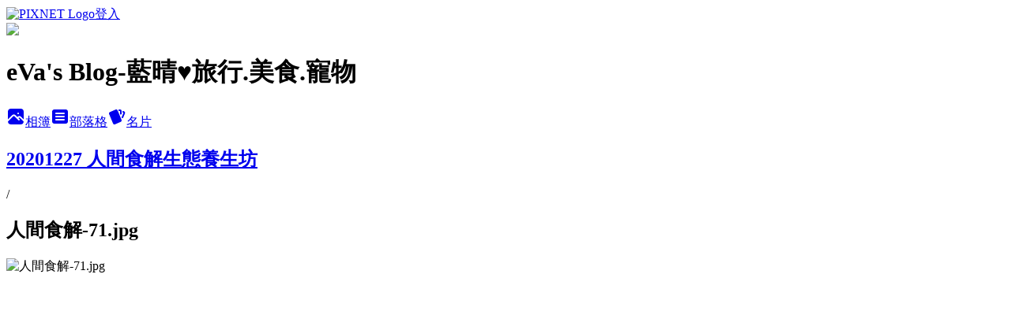

--- FILE ---
content_type: text/html; charset=utf-8
request_url: https://eva198306.pixnet.net/albums/218964446/photos/2344031798
body_size: 10947
content:
<!DOCTYPE html><html lang="zh-TW"><head><meta charSet="utf-8"/><meta name="viewport" content="width=device-width, initial-scale=1"/><link rel="preload" href="https://static.1px.tw/blog-next/public/logo_pixnet_ch.svg" as="image"/><link rel="preload" as="image" href="https://picsum.photos/seed/eva198306/1200/400"/><link rel="preload" href="https://pimg.1px.tw/eva198306/1609211771-2658307577-g.jpg" as="image"/><link rel="stylesheet" href="https://static.1px.tw/blog-next/public/main.css" data-precedence="base"/><link rel="preload" as="script" fetchPriority="low" href="https://static.1px.tw/blog-next/_next/static/chunks/94688e2baa9fea03.js"/><script src="https://static.1px.tw/blog-next/_next/static/chunks/41eaa5427c45ebcc.js" async=""></script><script src="https://static.1px.tw/blog-next/_next/static/chunks/e2c6231760bc85bd.js" async=""></script><script src="https://static.1px.tw/blog-next/_next/static/chunks/94bde6376cf279be.js" async=""></script><script src="https://static.1px.tw/blog-next/_next/static/chunks/426b9d9d938a9eb4.js" async=""></script><script src="https://static.1px.tw/blog-next/_next/static/chunks/turbopack-5021d21b4b170dda.js" async=""></script><script src="https://static.1px.tw/blog-next/_next/static/chunks/ff1a16fafef87110.js" async=""></script><script src="https://static.1px.tw/blog-next/_next/static/chunks/e308b2b9ce476a3e.js" async=""></script><script src="https://static.1px.tw/blog-next/_next/static/chunks/169ce1e25068f8ff.js" async=""></script><script src="https://static.1px.tw/blog-next/_next/static/chunks/d3c6eed28c1dd8e2.js" async=""></script><script src="https://static.1px.tw/blog-next/_next/static/chunks/d4d39cfc2a072218.js" async=""></script><script src="https://static.1px.tw/blog-next/_next/static/chunks/6a5d72c05b9cd4ba.js" async=""></script><script src="https://static.1px.tw/blog-next/_next/static/chunks/8af6103cf1375f47.js" async=""></script><script src="https://static.1px.tw/blog-next/_next/static/chunks/e90cbf588986111c.js" async=""></script><script src="https://static.1px.tw/blog-next/_next/static/chunks/0fb9419eaf336159.js" async=""></script><script src="https://static.1px.tw/blog-next/_next/static/chunks/ed01c75076819ebd.js" async=""></script><script src="https://static.1px.tw/blog-next/_next/static/chunks/a4df8fc19a9a82e6.js" async=""></script><title>人間食解-71.jpg - 痞客邦</title><meta name="description" content="人間食解-71.jpg"/><meta name="google-adsense-platform-account" content="pub-2647689032095179"/><meta name="fb:app_id" content="101730233200171"/><link rel="canonical" href="https://eva198306.pixnet.net/blog/albums/218964446/photos/2344031798"/><meta property="og:title" content="人間食解-71.jpg - 痞客邦"/><meta property="og:description" content="人間食解-71.jpg"/><meta property="og:url" content="https://eva198306.pixnet.net/blog/albums/218964446/photos/2344031798"/><meta property="og:image" content="https://pimg.1px.tw/eva198306/1609211771-2658307577-g.jpg"/><meta property="og:image:width" content="1200"/><meta property="og:image:height" content="630"/><meta property="og:image:alt" content="人間食解-71.jpg"/><meta property="og:type" content="article"/><meta name="twitter:card" content="summary_large_image"/><meta name="twitter:title" content="人間食解-71.jpg - 痞客邦"/><meta name="twitter:description" content="人間食解-71.jpg"/><meta name="twitter:image" content="https://pimg.1px.tw/eva198306/1609211771-2658307577-g.jpg"/><link rel="icon" href="/favicon.ico?favicon.a62c60e0.ico" sizes="32x32" type="image/x-icon"/><script src="https://static.1px.tw/blog-next/_next/static/chunks/a6dad97d9634a72d.js" noModule=""></script></head><body><!--$--><!--/$--><!--$?--><template id="B:0"></template><!--/$--><script>requestAnimationFrame(function(){$RT=performance.now()});</script><script src="https://static.1px.tw/blog-next/_next/static/chunks/94688e2baa9fea03.js" id="_R_" async=""></script><div hidden id="S:0"><script id="pixnet-vars">
          window.PIXNET = {
            post_id: 0,
            name: "eva198306",
            user_id: 0,
            blog_id: "1792305",
            display_ads: true
          }; 
        </script><div class="relative min-h-screen"><nav class="fixed z-20 w-full bg-orange-500 text-white shadow-sm"><div id="pixnet-navbar-ad-blog_top"></div><div class="container mx-auto flex h-14 max-w-5xl items-center justify-between px-5"><a href="https://www.pixnet.net"><img src="https://static.1px.tw/blog-next/public/logo_pixnet_ch.svg" alt="PIXNET Logo"/></a><a href="/auth/authorize" class="!text-white">登入</a></div></nav><div class="container mx-auto max-w-5xl pt-[45px]"><div class="sm:px-4"><div class="bg-muted relative flex flex-col items-center justify-center gap-4 overflow-clip py-10 sm:mt-8 sm:rounded-sm"><img src="https://picsum.photos/seed/eva198306/1200/400" class="absolute inset-0 h-full w-full object-cover"/><div class="absolute inset-0 bg-black/40 backdrop-blur-sm"></div><div class="relative z-10 flex flex-col items-center justify-center gap-4 px-4"><span data-slot="avatar" class="relative flex shrink-0 overflow-hidden rounded-full size-24 shadow"><span data-slot="avatar-fallback" class="bg-muted flex size-full items-center justify-center rounded-full"></span></span><div class="text-center"><h1 class="mb-1 text-2xl font-bold text-white text-shadow-2xs">eVa&#x27;s Blog-藍晴♥旅行.美食.寵物</h1></div><div class="flex items-center justify-center gap-3"><a href="/albums" data-slot="button" class="inline-flex items-center justify-center gap-2 whitespace-nowrap text-sm font-medium transition-all disabled:pointer-events-none disabled:opacity-50 [&amp;_svg]:pointer-events-none [&amp;_svg:not([class*=&#x27;size-&#x27;])]:size-4 shrink-0 [&amp;_svg]:shrink-0 outline-none focus-visible:border-ring focus-visible:ring-ring/50 focus-visible:ring-[3px] aria-invalid:ring-destructive/20 dark:aria-invalid:ring-destructive/40 aria-invalid:border-destructive bg-primary text-primary-foreground hover:bg-primary/90 h-9 px-4 py-2 has-[&gt;svg]:px-3 cursor-pointer rounded-full"><svg xmlns="http://www.w3.org/2000/svg" width="24" height="24" viewBox="0 0 24 24" fill="currentColor" stroke="none" class="tabler-icon tabler-icon-photo-filled "><path d="M8.813 11.612c.457 -.38 .918 -.38 1.386 .011l.108 .098l4.986 4.986l.094 .083a1 1 0 0 0 1.403 -1.403l-.083 -.094l-1.292 -1.293l.292 -.293l.106 -.095c.457 -.38 .918 -.38 1.386 .011l.108 .098l4.674 4.675a4 4 0 0 1 -3.775 3.599l-.206 .005h-12a4 4 0 0 1 -3.98 -3.603l6.687 -6.69l.106 -.095zm9.187 -9.612a4 4 0 0 1 3.995 3.8l.005 .2v9.585l-3.293 -3.292l-.15 -.137c-1.256 -1.095 -2.85 -1.097 -4.096 -.017l-.154 .14l-.307 .306l-2.293 -2.292l-.15 -.137c-1.256 -1.095 -2.85 -1.097 -4.096 -.017l-.154 .14l-5.307 5.306v-9.585a4 4 0 0 1 3.8 -3.995l.2 -.005h12zm-2.99 5l-.127 .007a1 1 0 0 0 0 1.986l.117 .007l.127 -.007a1 1 0 0 0 0 -1.986l-.117 -.007z"></path></svg>相簿</a><a href="/blog" data-slot="button" class="inline-flex items-center justify-center gap-2 whitespace-nowrap text-sm font-medium transition-all disabled:pointer-events-none disabled:opacity-50 [&amp;_svg]:pointer-events-none [&amp;_svg:not([class*=&#x27;size-&#x27;])]:size-4 shrink-0 [&amp;_svg]:shrink-0 outline-none focus-visible:border-ring focus-visible:ring-ring/50 focus-visible:ring-[3px] aria-invalid:ring-destructive/20 dark:aria-invalid:ring-destructive/40 aria-invalid:border-destructive border bg-background shadow-xs hover:bg-accent hover:text-accent-foreground dark:bg-input/30 dark:border-input dark:hover:bg-input/50 h-9 px-4 py-2 has-[&gt;svg]:px-3 cursor-pointer rounded-full"><svg xmlns="http://www.w3.org/2000/svg" width="24" height="24" viewBox="0 0 24 24" fill="currentColor" stroke="none" class="tabler-icon tabler-icon-article-filled "><path d="M19 3a3 3 0 0 1 2.995 2.824l.005 .176v12a3 3 0 0 1 -2.824 2.995l-.176 .005h-14a3 3 0 0 1 -2.995 -2.824l-.005 -.176v-12a3 3 0 0 1 2.824 -2.995l.176 -.005h14zm-2 12h-10l-.117 .007a1 1 0 0 0 0 1.986l.117 .007h10l.117 -.007a1 1 0 0 0 0 -1.986l-.117 -.007zm0 -4h-10l-.117 .007a1 1 0 0 0 0 1.986l.117 .007h10l.117 -.007a1 1 0 0 0 0 -1.986l-.117 -.007zm0 -4h-10l-.117 .007a1 1 0 0 0 0 1.986l.117 .007h10l.117 -.007a1 1 0 0 0 0 -1.986l-.117 -.007z"></path></svg>部落格</a><a href="https://www.pixnet.net/pcard/eva198306" data-slot="button" class="inline-flex items-center justify-center gap-2 whitespace-nowrap text-sm font-medium transition-all disabled:pointer-events-none disabled:opacity-50 [&amp;_svg]:pointer-events-none [&amp;_svg:not([class*=&#x27;size-&#x27;])]:size-4 shrink-0 [&amp;_svg]:shrink-0 outline-none focus-visible:border-ring focus-visible:ring-ring/50 focus-visible:ring-[3px] aria-invalid:ring-destructive/20 dark:aria-invalid:ring-destructive/40 aria-invalid:border-destructive border bg-background shadow-xs hover:bg-accent hover:text-accent-foreground dark:bg-input/30 dark:border-input dark:hover:bg-input/50 h-9 px-4 py-2 has-[&gt;svg]:px-3 cursor-pointer rounded-full"><svg xmlns="http://www.w3.org/2000/svg" width="24" height="24" viewBox="0 0 24 24" fill="currentColor" stroke="none" class="tabler-icon tabler-icon-cards-filled "><path d="M10.348 3.169l-7.15 3.113a2 2 0 0 0 -1.03 2.608l4.92 11.895a1.96 1.96 0 0 0 2.59 1.063l7.142 -3.11a2.002 2.002 0 0 0 1.036 -2.611l-4.92 -11.894a1.96 1.96 0 0 0 -2.588 -1.064z"></path><path d="M16 3a2 2 0 0 1 1.995 1.85l.005 .15v3.5a1 1 0 0 1 -1.993 .117l-.007 -.117v-3.5h-1a1 1 0 0 1 -.117 -1.993l.117 -.007h1z"></path><path d="M19.08 5.61a1 1 0 0 1 1.31 -.53c.257 .108 .505 .21 .769 .314a2 2 0 0 1 1.114 2.479l-.056 .146l-2.298 5.374a1 1 0 0 1 -1.878 -.676l.04 -.11l2.296 -5.371l-.366 -.148l-.402 -.167a1 1 0 0 1 -.53 -1.312z"></path></svg>名片</a></div></div></div></div><div class="p-4"><div class="mb-4 flex items-center gap-2"><a href="/albums/218964446" class="text-gray-400 hover:text-gray-500"><h2 class="text-lg font-bold">20201227 人間食解生態養生坊</h2></a><span>/</span><h2 class="text-lg font-bold text-gray-500">人間食解-71.jpg</h2></div><div class="overflow-clip rounded-lg border"><img src="https://pimg.1px.tw/eva198306/1609211771-2658307577-g.jpg" alt="人間食解-71.jpg" class="h-auto w-full rounded-lg object-contain"/></div></div></div></div><section aria-label="Notifications alt+T" tabindex="-1" aria-live="polite" aria-relevant="additions text" aria-atomic="false"></section></div><script>$RB=[];$RV=function(a){$RT=performance.now();for(var b=0;b<a.length;b+=2){var c=a[b],e=a[b+1];null!==e.parentNode&&e.parentNode.removeChild(e);var f=c.parentNode;if(f){var g=c.previousSibling,h=0;do{if(c&&8===c.nodeType){var d=c.data;if("/$"===d||"/&"===d)if(0===h)break;else h--;else"$"!==d&&"$?"!==d&&"$~"!==d&&"$!"!==d&&"&"!==d||h++}d=c.nextSibling;f.removeChild(c);c=d}while(c);for(;e.firstChild;)f.insertBefore(e.firstChild,c);g.data="$";g._reactRetry&&requestAnimationFrame(g._reactRetry)}}a.length=0};
$RC=function(a,b){if(b=document.getElementById(b))(a=document.getElementById(a))?(a.previousSibling.data="$~",$RB.push(a,b),2===$RB.length&&("number"!==typeof $RT?requestAnimationFrame($RV.bind(null,$RB)):(a=performance.now(),setTimeout($RV.bind(null,$RB),2300>a&&2E3<a?2300-a:$RT+300-a)))):b.parentNode.removeChild(b)};$RC("B:0","S:0")</script><script>(self.__next_f=self.__next_f||[]).push([0])</script><script>self.__next_f.push([1,"1:\"$Sreact.fragment\"\n3:I[39756,[\"https://static.1px.tw/blog-next/_next/static/chunks/ff1a16fafef87110.js\",\"https://static.1px.tw/blog-next/_next/static/chunks/e308b2b9ce476a3e.js\"],\"default\"]\n4:I[53536,[\"https://static.1px.tw/blog-next/_next/static/chunks/ff1a16fafef87110.js\",\"https://static.1px.tw/blog-next/_next/static/chunks/e308b2b9ce476a3e.js\"],\"default\"]\n6:I[97367,[\"https://static.1px.tw/blog-next/_next/static/chunks/ff1a16fafef87110.js\",\"https://static.1px.tw/blog-next/_next/static/chunks/e308b2b9ce476a3e.js\"],\"OutletBoundary\"]\n8:I[97367,[\"https://static.1px.tw/blog-next/_next/static/chunks/ff1a16fafef87110.js\",\"https://static.1px.tw/blog-next/_next/static/chunks/e308b2b9ce476a3e.js\"],\"ViewportBoundary\"]\na:I[97367,[\"https://static.1px.tw/blog-next/_next/static/chunks/ff1a16fafef87110.js\",\"https://static.1px.tw/blog-next/_next/static/chunks/e308b2b9ce476a3e.js\"],\"MetadataBoundary\"]\nc:I[63491,[\"https://static.1px.tw/blog-next/_next/static/chunks/169ce1e25068f8ff.js\",\"https://static.1px.tw/blog-next/_next/static/chunks/d3c6eed28c1dd8e2.js\"],\"default\"]\n"])</script><script>self.__next_f.push([1,"0:{\"P\":null,\"b\":\"I9I0TPD-VcXo41Lu7FBt1\",\"c\":[\"\",\"albums\",\"218964446\",\"photos\",\"2344031798\"],\"q\":\"\",\"i\":false,\"f\":[[[\"\",{\"children\":[\"albums\",{\"children\":[[\"id\",\"218964446\",\"d\"],{\"children\":[\"photos\",{\"children\":[[\"photoId\",\"2344031798\",\"d\"],{\"children\":[\"__PAGE__\",{}]}]}]}]}]},\"$undefined\",\"$undefined\",true],[[\"$\",\"$1\",\"c\",{\"children\":[[[\"$\",\"script\",\"script-0\",{\"src\":\"https://static.1px.tw/blog-next/_next/static/chunks/d4d39cfc2a072218.js\",\"async\":true,\"nonce\":\"$undefined\"}],[\"$\",\"script\",\"script-1\",{\"src\":\"https://static.1px.tw/blog-next/_next/static/chunks/6a5d72c05b9cd4ba.js\",\"async\":true,\"nonce\":\"$undefined\"}],[\"$\",\"script\",\"script-2\",{\"src\":\"https://static.1px.tw/blog-next/_next/static/chunks/8af6103cf1375f47.js\",\"async\":true,\"nonce\":\"$undefined\"}]],\"$L2\"]}],{\"children\":[[\"$\",\"$1\",\"c\",{\"children\":[null,[\"$\",\"$L3\",null,{\"parallelRouterKey\":\"children\",\"error\":\"$undefined\",\"errorStyles\":\"$undefined\",\"errorScripts\":\"$undefined\",\"template\":[\"$\",\"$L4\",null,{}],\"templateStyles\":\"$undefined\",\"templateScripts\":\"$undefined\",\"notFound\":\"$undefined\",\"forbidden\":\"$undefined\",\"unauthorized\":\"$undefined\"}]]}],{\"children\":[[\"$\",\"$1\",\"c\",{\"children\":[null,[\"$\",\"$L3\",null,{\"parallelRouterKey\":\"children\",\"error\":\"$undefined\",\"errorStyles\":\"$undefined\",\"errorScripts\":\"$undefined\",\"template\":[\"$\",\"$L4\",null,{}],\"templateStyles\":\"$undefined\",\"templateScripts\":\"$undefined\",\"notFound\":\"$undefined\",\"forbidden\":\"$undefined\",\"unauthorized\":\"$undefined\"}]]}],{\"children\":[[\"$\",\"$1\",\"c\",{\"children\":[null,[\"$\",\"$L3\",null,{\"parallelRouterKey\":\"children\",\"error\":\"$undefined\",\"errorStyles\":\"$undefined\",\"errorScripts\":\"$undefined\",\"template\":[\"$\",\"$L4\",null,{}],\"templateStyles\":\"$undefined\",\"templateScripts\":\"$undefined\",\"notFound\":\"$undefined\",\"forbidden\":\"$undefined\",\"unauthorized\":\"$undefined\"}]]}],{\"children\":[[\"$\",\"$1\",\"c\",{\"children\":[null,[\"$\",\"$L3\",null,{\"parallelRouterKey\":\"children\",\"error\":\"$undefined\",\"errorStyles\":\"$undefined\",\"errorScripts\":\"$undefined\",\"template\":[\"$\",\"$L4\",null,{}],\"templateStyles\":\"$undefined\",\"templateScripts\":\"$undefined\",\"notFound\":\"$undefined\",\"forbidden\":\"$undefined\",\"unauthorized\":\"$undefined\"}]]}],{\"children\":[[\"$\",\"$1\",\"c\",{\"children\":[\"$L5\",[[\"$\",\"script\",\"script-0\",{\"src\":\"https://static.1px.tw/blog-next/_next/static/chunks/0fb9419eaf336159.js\",\"async\":true,\"nonce\":\"$undefined\"}],[\"$\",\"script\",\"script-1\",{\"src\":\"https://static.1px.tw/blog-next/_next/static/chunks/ed01c75076819ebd.js\",\"async\":true,\"nonce\":\"$undefined\"}],[\"$\",\"script\",\"script-2\",{\"src\":\"https://static.1px.tw/blog-next/_next/static/chunks/a4df8fc19a9a82e6.js\",\"async\":true,\"nonce\":\"$undefined\"}]],[\"$\",\"$L6\",null,{\"children\":\"$@7\"}]]}],{},null,false,false]},null,false,false]},null,false,false]},null,false,false]},null,false,false]},null,false,false],[\"$\",\"$1\",\"h\",{\"children\":[null,[\"$\",\"$L8\",null,{\"children\":\"$@9\"}],[\"$\",\"$La\",null,{\"children\":\"$@b\"}],null]}],false]],\"m\":\"$undefined\",\"G\":[\"$c\",[]],\"S\":false}\n"])</script><script>self.__next_f.push([1,"9:[[\"$\",\"meta\",\"0\",{\"charSet\":\"utf-8\"}],[\"$\",\"meta\",\"1\",{\"name\":\"viewport\",\"content\":\"width=device-width, initial-scale=1\"}]]\n"])</script><script>self.__next_f.push([1,"d:I[79520,[\"https://static.1px.tw/blog-next/_next/static/chunks/d4d39cfc2a072218.js\",\"https://static.1px.tw/blog-next/_next/static/chunks/6a5d72c05b9cd4ba.js\",\"https://static.1px.tw/blog-next/_next/static/chunks/8af6103cf1375f47.js\"],\"\"]\n10:I[2352,[\"https://static.1px.tw/blog-next/_next/static/chunks/d4d39cfc2a072218.js\",\"https://static.1px.tw/blog-next/_next/static/chunks/6a5d72c05b9cd4ba.js\",\"https://static.1px.tw/blog-next/_next/static/chunks/8af6103cf1375f47.js\"],\"AdultWarningModal\"]\n11:I[69182,[\"https://static.1px.tw/blog-next/_next/static/chunks/d4d39cfc2a072218.js\",\"https://static.1px.tw/blog-next/_next/static/chunks/6a5d72c05b9cd4ba.js\",\"https://static.1px.tw/blog-next/_next/static/chunks/8af6103cf1375f47.js\"],\"HydrationComplete\"]\n12:I[12985,[\"https://static.1px.tw/blog-next/_next/static/chunks/d4d39cfc2a072218.js\",\"https://static.1px.tw/blog-next/_next/static/chunks/6a5d72c05b9cd4ba.js\",\"https://static.1px.tw/blog-next/_next/static/chunks/8af6103cf1375f47.js\"],\"NuqsAdapter\"]\n13:I[82782,[\"https://static.1px.tw/blog-next/_next/static/chunks/d4d39cfc2a072218.js\",\"https://static.1px.tw/blog-next/_next/static/chunks/6a5d72c05b9cd4ba.js\",\"https://static.1px.tw/blog-next/_next/static/chunks/8af6103cf1375f47.js\"],\"RefineContext\"]\n14:I[29306,[\"https://static.1px.tw/blog-next/_next/static/chunks/d4d39cfc2a072218.js\",\"https://static.1px.tw/blog-next/_next/static/chunks/6a5d72c05b9cd4ba.js\",\"https://static.1px.tw/blog-next/_next/static/chunks/8af6103cf1375f47.js\",\"https://static.1px.tw/blog-next/_next/static/chunks/e90cbf588986111c.js\",\"https://static.1px.tw/blog-next/_next/static/chunks/d3c6eed28c1dd8e2.js\"],\"default\"]\n2:[\"$\",\"html\",null,{\"lang\":\"zh-TW\",\"children\":[[\"$\",\"$Ld\",null,{\"id\":\"google-tag-manager\",\"strategy\":\"afterInteractive\",\"children\":\"\\n(function(w,d,s,l,i){w[l]=w[l]||[];w[l].push({'gtm.start':\\nnew Date().getTime(),event:'gtm.js'});var f=d.getElementsByTagName(s)[0],\\nj=d.createElement(s),dl=l!='dataLayer'?'\u0026l='+l:'';j.async=true;j.src=\\n'https://www.googletagmanager.com/gtm.js?id='+i+dl;f.parentNode.insertBefore(j,f);\\n})(window,document,'script','dataLayer','GTM-TRLQMPKX');\\n  \"}],\"$Le\",\"$Lf\",[\"$\",\"body\",null,{\"children\":[[\"$\",\"$L10\",null,{\"display\":false}],[\"$\",\"$L11\",null,{}],[\"$\",\"$L12\",null,{\"children\":[\"$\",\"$L13\",null,{\"children\":[\"$\",\"$L3\",null,{\"parallelRouterKey\":\"children\",\"error\":\"$undefined\",\"errorStyles\":\"$undefined\",\"errorScripts\":\"$undefined\",\"template\":[\"$\",\"$L4\",null,{}],\"templateStyles\":\"$undefined\",\"templateScripts\":\"$undefined\",\"notFound\":[[\"$\",\"$L14\",null,{}],[]],\"forbidden\":\"$undefined\",\"unauthorized\":\"$undefined\"}]}]}]]}]]}]\n"])</script><script>self.__next_f.push([1,"e:null\nf:null\n"])</script><script>self.__next_f.push([1,"16:I[86294,[\"https://static.1px.tw/blog-next/_next/static/chunks/d4d39cfc2a072218.js\",\"https://static.1px.tw/blog-next/_next/static/chunks/6a5d72c05b9cd4ba.js\",\"https://static.1px.tw/blog-next/_next/static/chunks/8af6103cf1375f47.js\",\"https://static.1px.tw/blog-next/_next/static/chunks/0fb9419eaf336159.js\",\"https://static.1px.tw/blog-next/_next/static/chunks/ed01c75076819ebd.js\",\"https://static.1px.tw/blog-next/_next/static/chunks/a4df8fc19a9a82e6.js\"],\"HeaderSection\"]\n18:I[27201,[\"https://static.1px.tw/blog-next/_next/static/chunks/ff1a16fafef87110.js\",\"https://static.1px.tw/blog-next/_next/static/chunks/e308b2b9ce476a3e.js\"],\"IconMark\"]\n:HL[\"https://static.1px.tw/blog-next/public/main.css\",\"style\"]\n"])</script><script>self.__next_f.push([1,"5:[[\"$\",\"script\",null,{\"id\":\"pixnet-vars\",\"children\":\"\\n          window.PIXNET = {\\n            post_id: 0,\\n            name: \\\"eva198306\\\",\\n            user_id: 0,\\n            blog_id: \\\"1792305\\\",\\n            display_ads: true\\n          }; \\n        \"}],[\"$\",\"link\",null,{\"rel\":\"stylesheet\",\"href\":\"https://static.1px.tw/blog-next/public/main.css\",\"precedence\":\"base\"}],[\"$\",\"div\",null,{\"className\":\"relative min-h-screen\",\"children\":[\"$L15\",[\"$\",\"div\",null,{\"className\":\"container mx-auto max-w-5xl pt-[45px]\",\"children\":[[\"$\",\"$L16\",null,{\"blog\":{\"blog_id\":\"1792305\",\"urls\":{\"blog_url\":\"https://eva198306.pixnet.net/blog\",\"album_url\":\"https://eva198306.pixnet.net/albums\",\"card_url\":\"https://www.pixnet.net/pcard/eva198306\",\"sitemap_url\":\"https://eva198306.pixnet.net/sitemap.xml\"},\"name\":\"eva198306\",\"display_name\":\"eVa's Blog-藍晴♥旅行.美食.寵物\",\"description\":\"\u003cp\u003e ♥ 旅行 \u003c/p\u003e\\r\\n\u003cp\u003e ♥ 美食 \u003c/p\u003e\\r\\n\u003cp\u003e ♥ 寵物 \u003c/p\u003e\\r\\n\u003cp\u003e ♥ 攝影 \u003c/p\u003e\\r\\n\u003cp\u003e ♥ 生活 \u003c/p\u003e\",\"visibility\":\"public\",\"freeze\":\"active\",\"default_comment_permission\":\"deny\",\"service_album\":\"enable\",\"rss_mode\":\"auto\",\"taxonomy\":{\"id\":16,\"name\":\"休閒旅遊\"},\"logo\":{\"id\":null,\"url\":\"https://s3.1px.tw/blog/common/avatar/blog_cover_dark.jpg\"},\"logo_url\":\"https://s3.1px.tw/blog/common/avatar/blog_cover_dark.jpg\",\"owner\":{\"sub\":\"838257860029848059\",\"display_name\":\"藍♀β♥love♥晴 \",\"avatar\":\"https://pic.pimg.tw/eva198306/logo/eva198306.png\",\"login_country\":null,\"login_city\":null,\"login_at\":0,\"created_at\":1232284071,\"updated_at\":1765079135},\"socials\":{\"social_email\":null,\"social_line\":null,\"social_facebook\":null,\"social_instagram\":null,\"social_youtube\":null,\"created_at\":null,\"updated_at\":null},\"stats\":{\"views_initialized\":4204716,\"views_total\":4205704,\"views_today\":2,\"post_count\":1,\"updated_at\":1769633415},\"marketing\":{\"keywords\":null,\"gsc_site_verification\":null,\"sitemap_verified_at\":1769125629,\"ga_account\":null,\"created_at\":1765829778,\"updated_at\":1769125629},\"watermark\":null,\"custom_domain\":null,\"hero_image\":{\"id\":1769633576,\"url\":\"https://picsum.photos/seed/eva198306/1200/400\"},\"widgets\":{\"sidebar1\":[{\"id\":8926754,\"identifier\":\"cus1953080\",\"title\":\"2023社群金點賞\",\"sort\":2,\"data\":\"\u003ciframe src=\\\"//sticker.events.pixnet.net/2023pixstarawards/?user_name=eva198306\u0026trophy_id=14\\\" frameborder=\\\"0\\\" scrolling=\\\"no\\\" width=\\\"180\\\" height=\\\"300\\\"\u003e\u003c/iframe\u003e\"},{\"id\":8926755,\"identifier\":\"cus1952652\",\"title\":\"2021-2022 社群金點賞\",\"sort\":3,\"data\":\"\u003ciframe src=\\\"//sticker.events.pixnet.net/2022pixstarawards/?user_name=eva198306\u0026trophy_id=13\\\" frameborder=\\\"0\\\" scrolling=\\\"no\\\" width=\\\"180\\\" height=\\\"300\\\"\u003e\u003c/iframe\u003e\"}],\"sidebar2\":[{\"id\":8926757,\"identifier\":\"cus1902715\",\"title\":\"廣告\",\"sort\":5,\"data\":\"\u003cscript type=\\\"text/javascript\\\" src=\\\"http://js1.bloggerads.net/showads.aspx?blogid=20141013000013\u0026amp;charset=utf-8\\\"\u003e\u003c/script\u003e\"},{\"id\":8926758,\"identifier\":\"pixMyPlace\",\"title\":\"麻吉交流\",\"sort\":6,\"data\":null},{\"id\":8926759,\"identifier\":\"pixCategory\",\"title\":\"文章分類\",\"sort\":7,\"data\":[{\"type\":\"folder\",\"id\":null,\"name\":\"晴の 就是愛吃 〖 台中 〗\",\"children\":[{\"type\":\"category\",\"id\":\"3001508527\",\"name\":\"╔  創意料理\",\"post_count\":0,\"url\":\"\",\"sort\":1},{\"type\":\"category\",\"id\":\"3001824060\",\"name\":\"╠  中式料理\",\"post_count\":0,\"url\":\"\",\"sort\":2},{\"type\":\"category\",\"id\":\"3001824056\",\"name\":\"╠  日式料理\",\"post_count\":0,\"url\":\"\",\"sort\":3},{\"type\":\"category\",\"id\":\"3002041246\",\"name\":\"╠  港式料理\",\"post_count\":0,\"url\":\"\",\"sort\":4},{\"type\":\"category\",\"id\":\"3001824038\",\"name\":\"╠  異國料理\",\"post_count\":0,\"url\":\"\",\"sort\":5},{\"type\":\"category\",\"id\":\"3001824054\",\"name\":\"╠  義大利麵\",\"post_count\":0,\"url\":\"\",\"sort\":6},{\"type\":\"category\",\"id\":\"3001824044\",\"name\":\"╠  複合式料理\",\"post_count\":0,\"url\":\"\",\"sort\":7},{\"type\":\"category\",\"id\":\"3001824046\",\"name\":\"╠  輕食 / 下午茶\",\"post_count\":0,\"url\":\"\",\"sort\":8},{\"type\":\"category\",\"id\":\"3001824042\",\"name\":\"╠  火鍋 / 燒烤 / 壽喜燒\",\"post_count\":0,\"url\":\"\",\"sort\":9},{\"type\":\"category\",\"id\":\"3001824040\",\"name\":\"╠  冰品 / 飲料 / 甜點\",\"post_count\":0,\"url\":\"\",\"sort\":10},{\"type\":\"category\",\"id\":\"3002011873\",\"name\":\"╚  其他\",\"post_count\":0,\"url\":\"\",\"sort\":11}],\"url\":\"\",\"sort\":4},{\"type\":\"folder\",\"id\":null,\"name\":\"晴の 就是愛吃 〖 北部 〗\",\"children\":[{\"type\":\"category\",\"id\":\"3002074233\",\"name\":\"╔  基隆\",\"post_count\":0,\"url\":\"\",\"sort\":1},{\"type\":\"category\",\"id\":\"3002074263\",\"name\":\"╠  新北\",\"post_count\":0,\"url\":\"\",\"sort\":3},{\"type\":\"category\",\"id\":\"3002074239\",\"name\":\"╠  桃園\",\"post_count\":0,\"url\":\"\",\"sort\":4}],\"url\":\"\",\"sort\":5},{\"type\":\"folder\",\"id\":null,\"name\":\"晴の 就是愛吃 〖 中部 〗\",\"children\":[{\"type\":\"category\",\"id\":\"3001828972\",\"name\":\"╔  苗栗\",\"post_count\":0,\"url\":\"\",\"sort\":1},{\"type\":\"category\",\"id\":\"3001824048\",\"name\":\"╠  彰化\",\"post_count\":0,\"url\":\"\",\"sort\":2},{\"type\":\"category\",\"id\":\"3001799175\",\"name\":\"╠  南投\",\"post_count\":0,\"url\":\"\",\"sort\":3},{\"type\":\"category\",\"id\":\"3001824050\",\"name\":\"╚  雲林\",\"post_count\":0,\"url\":\"\",\"sort\":4}],\"url\":\"\",\"sort\":6},{\"type\":\"folder\",\"id\":null,\"name\":\"晴の 就是愛吃 〖 南部 〗\",\"children\":[{\"type\":\"category\",\"id\":\"3001826286\",\"name\":\"╔  嘉義\",\"post_count\":0,\"url\":\"\",\"sort\":1},{\"type\":\"category\",\"id\":\"3001826288\",\"name\":\"╠  台南\",\"post_count\":0,\"url\":\"\",\"sort\":2},{\"type\":\"category\",\"id\":\"3001826290\",\"name\":\"╠  高雄\",\"post_count\":0,\"url\":\"\",\"sort\":3},{\"type\":\"category\",\"id\":\"3001826292\",\"name\":\"╚  屏東\",\"post_count\":0,\"url\":\"\",\"sort\":4}],\"url\":\"\",\"sort\":7},{\"type\":\"folder\",\"id\":null,\"name\":\"晴の 就是愛吃 〖 東部 〗\",\"children\":[{\"type\":\"category\",\"id\":\"3002044462\",\"name\":\"╔  宜蘭\",\"post_count\":0,\"url\":\"\",\"sort\":1},{\"type\":\"category\",\"id\":\"3002044465\",\"name\":\"╠  花蓮\",\"post_count\":0,\"url\":\"\",\"sort\":2},{\"type\":\"category\",\"id\":\"3002044468\",\"name\":\"╚  台東\",\"post_count\":0,\"url\":\"\",\"sort\":3}],\"url\":\"\",\"sort\":8},{\"type\":\"folder\",\"id\":null,\"name\":\"晴 \u0026 β の〖 國內 〗旅遊去 ♥\",\"children\":[{\"type\":\"category\",\"id\":\"3001508526\",\"name\":\"╔  北部 - 基、北、桃、竹\",\"post_count\":0,\"url\":\"\",\"sort\":1},{\"type\":\"category\",\"id\":\"3001797815\",\"name\":\"╠  中部 - 苗、中、投、彰、雲\",\"post_count\":0,\"url\":\"\",\"sort\":2},{\"type\":\"category\",\"id\":\"3001797818\",\"name\":\"╠  南部 - 嘉、南、高、屏\",\"post_count\":0,\"url\":\"\",\"sort\":3},{\"type\":\"category\",\"id\":\"3001797819\",\"name\":\"╠  東部 - 宜、花、東\",\"post_count\":0,\"url\":\"\",\"sort\":4},{\"type\":\"category\",\"id\":\"3001823444\",\"name\":\"╚  離島 - 澎湖\",\"post_count\":0,\"url\":\"\",\"sort\":5}],\"url\":\"\",\"sort\":9},{\"type\":\"folder\",\"id\":null,\"name\":\"晴の〖 國外 〗旅遊渡假去 ♥\",\"children\":[{\"type\":\"category\",\"id\":\"3002001727\",\"name\":\"╔  馬來西亞\",\"post_count\":0,\"url\":\"\",\"sort\":0},{\"type\":\"category\",\"id\":\"3002001730\",\"name\":\"╠  柬埔寨\",\"post_count\":0,\"url\":\"\",\"sort\":1},{\"type\":\"category\",\"id\":\"3002001733\",\"name\":\"╠  韓國\",\"post_count\":0,\"url\":\"\",\"sort\":2},{\"type\":\"category\",\"id\":\"3001794637\",\"name\":\"╠  香港\",\"post_count\":0,\"url\":\"\",\"sort\":3},{\"type\":\"category\",\"id\":\"3002058354\",\"name\":\"╠  麗星郵輪寶瓶星號宮古島和那霸\",\"post_count\":0,\"url\":\"\",\"sort\":4},{\"type\":\"category\",\"id\":\"3002064504\",\"name\":\"╠  澳門\",\"post_count\":0,\"url\":\"\",\"sort\":5},{\"type\":\"category\",\"id\":\"3002104628\",\"name\":\"╠  泰國\",\"post_count\":0,\"url\":\"\",\"sort\":6},{\"type\":\"category\",\"id\":\"3002108280\",\"name\":\"╠ 日本\",\"post_count\":0,\"url\":\"\",\"sort\":7}],\"url\":\"\",\"sort\":10},{\"type\":\"folder\",\"id\":null,\"name\":\"晴の 生活點點\",\"children\":[{\"type\":\"category\",\"id\":\"3002024612\",\"name\":\"╔ 美妝體驗\",\"post_count\":0,\"url\":\"\",\"sort\":2},{\"type\":\"category\",\"id\":\"3002009083\",\"name\":\"╠ 好物分享\",\"post_count\":0,\"url\":\"\",\"sort\":3},{\"type\":\"category\",\"id\":\"3002064798\",\"name\":\"╠  手作(做)系列\",\"post_count\":0,\"url\":\"\",\"sort\":4},{\"type\":\"category\",\"id\":\"3002066190\",\"name\":\"╠  3C產品\",\"post_count\":0,\"url\":\"\",\"sort\":5},{\"type\":\"category\",\"id\":\"3002070192\",\"name\":\"╠ 宅配美食\",\"post_count\":0,\"url\":\"\",\"sort\":6},{\"type\":\"category\",\"id\":\"3001852743\",\"name\":\"╚  房屋瑣事\",\"post_count\":0,\"url\":\"\",\"sort\":7}],\"url\":\"\",\"sort\":11},{\"type\":\"folder\",\"id\":null,\"name\":\"β \u0026 Mayia の 生活點點\",\"children\":[{\"type\":\"category\",\"id\":\"3001508834\",\"name\":\"╔  精彩生活\",\"post_count\":0,\"url\":\"\",\"sort\":1},{\"type\":\"category\",\"id\":\"3001508528\",\"name\":\"╠ 孕事\",\"post_count\":0,\"url\":\"\",\"sort\":2},{\"type\":\"category\",\"id\":\"3001797821\",\"name\":\"╠  試吃\u0026試用文\",\"post_count\":0,\"url\":\"\",\"sort\":3}],\"url\":\"\",\"sort\":12},{\"type\":\"category\",\"id\":\"3002109720\",\"name\":\"公告\",\"post_count\":1,\"url\":\"https://abc.com\",\"sort\":0}]},{\"id\":8926760,\"identifier\":\"cus1902721\",\"title\":\"粉絲團試熱情開跑...來聊五四三\",\"sort\":8,\"data\":\"\u003ciframe src=\\\"https://www.facebook.com/plugins/page.php?href=https%3A%2F%2Fwww.facebook.com%2Fevatravelblog%2F\u0026tabs=timeline\u0026width=270\u0026height=500\u0026small_header=false\u0026adapt_container_width=true\u0026hide_cover=false\u0026show_facepile=true\u0026appId\\\" width=\\\"270\\\" height=\\\"500\\\" style=\\\"border:none;overflow:hidden\\\" scrolling=\\\"no\\\" frameborder=\\\"0\\\" allowfullscreen=\\\"true\\\" allow=\\\"autoplay; clipboard-write; encrypted-media; picture-in-picture; web-share\\\"\u003e\u003c/iframe\u003e\"},{\"id\":8926761,\"identifier\":\"pixLatestArticle\",\"title\":\"最新文章\",\"sort\":9,\"data\":[{\"id\":\"3050997848\",\"title\":\"來啦來啦，藍晴旅行搬家嚕\",\"featured\":null,\"tags\":[],\"published_at\":1735370400,\"post_url\":\"https://eva198306.pixnet.net/blog/posts/3050997848\",\"stats\":{\"post_id\":\"3050997848\",\"views\":636,\"views_today\":1,\"likes\":0,\"link_clicks\":0,\"comments\":109,\"replies\":0,\"created_at\":0,\"updated_at\":1769567098}}]},{\"id\":8926762,\"identifier\":\"pixLatestComment\",\"title\":\"最新迴響\",\"sort\":10,\"data\":null},{\"id\":8926763,\"identifier\":\"pixHotArticle\",\"title\":\"熱門文章\",\"sort\":11,\"data\":[{\"id\":\"3050997848\",\"title\":\"來啦來啦，藍晴旅行搬家嚕\",\"featured\":null,\"tags\":[],\"published_at\":1735370400,\"post_url\":\"https://eva198306.pixnet.net/blog/posts/3050997848\",\"stats\":{\"post_id\":\"3050997848\",\"views\":636,\"views_today\":1,\"likes\":0,\"link_clicks\":0,\"comments\":109,\"replies\":0,\"created_at\":0,\"updated_at\":1769567098}}]},{\"id\":8926764,\"identifier\":\"cus1918226\",\"title\":\"愛食記\",\"sort\":12,\"data\":\"\u003ciframe frameborder=\\\"0\\\" scrolling=\\\"no\\\" src=\\\"https://ifoodie.tw/user/60066e808c906d0f53a22584/iframe?style=responsive\\\" style=\\\"border: 1px solid #ececec; display: block; margin: 0 auto; height:297px; width:200px;\\\"\u003e\u003c/iframe\u003e\"},{\"id\":8926766,\"identifier\":\"pixVisitor\",\"title\":\"誰來我家\",\"sort\":14,\"data\":null},{\"id\":8926768,\"identifier\":\"pixHits\",\"title\":\"參觀人氣\",\"sort\":16,\"data\":null}],\"spotlight\":[{\"id\":8926770,\"identifier\":\"spotlight\",\"title\":\"公告版位\",\"sort\":18,\"data\":\"\u003cp\u003e ♥ 旅行 ➜ 是我閱讀世界的一種方式 \u003c/p\u003e\\n\u003cp\u003e ♥ 美食 ➜ 把平凡食材化為人間美味 \u003c/p\u003e\\n\u003cp\u003e ♥ 寵物 ➜ 對生命的一個承諾因為愛 \u003c/p\u003e\\n\u003cp\u003e ♥ 攝影 ➜ 透過鏡頭賦予全心的世界 \u003c/p\u003e\\n\u003cp\u003e ♥ 生活 ➜ 簡單輕鬆快樂生活每一天 \u003c/p\u003e\\n\u003cp\u003e全台灣寵物友善景點、全台灣寵物友善餐廳、全台灣寵物友善住宿、全台灣帶著寵物去旅行\u003c/p\u003e\\n\u003cp\u003e北部寵物友善、中部寵物友善、南部寵物友善、東部寵物友善，想要找寵物友善嗎?通通在這裡喔!\u003c/p\u003e\\n\u003cp\u003e文章內容皆為本人親自體驗的分享，視每個人喜好、口味、體質、膚質不同而有不一樣的感受差異請見諒\u003c/p\u003e\\n\u003ciframe src=\\\"https://www.facebook.com/plugins/page.php?href=https%3A%2F%2Fwww.facebook.com%2Fevatravelblog\u0026tabs=timeline\u0026width=250\u0026height=70\u0026small_header=true\u0026adapt_container_width=true\u0026hide_cover=false\u0026show_facepile=true\u0026appId\\\" width=\\\"250\\\" height=\\\"70\\\" style=\\\"border:none;overflow:hidden\\\" scrolling=\\\"no\\\" frameborder=\\\"0\\\" allowfullscreen=\\\"true\\\" allow=\\\"autoplay; clipboard-write; encrypted-media; picture-in-picture; web-share\\\"\u003e\u003c/iframe\u003e\\n\u003cp\u003e 藍晴旅行 EVa Blog 粉絲團熱情開跑... \u003c/p\u003e\\n\u003cp\u003e 歡迎大家多多光臨一起來聊五四三 \u003c/p\u003e\"}]},\"display_ads\":true,\"display_adult_warning\":false,\"ad_options\":[],\"adsense\":null,\"css_version\":\"202601290452\",\"created_at\":1232284071,\"updated_at\":1232284114}}],\"$L17\"]}]]}]]\n"])</script><script>self.__next_f.push([1,"b:[[\"$\",\"title\",\"0\",{\"children\":\"人間食解-71.jpg - 痞客邦\"}],[\"$\",\"meta\",\"1\",{\"name\":\"description\",\"content\":\"人間食解-71.jpg\"}],[\"$\",\"meta\",\"2\",{\"name\":\"google-adsense-platform-account\",\"content\":\"pub-2647689032095179\"}],[\"$\",\"meta\",\"3\",{\"name\":\"fb:app_id\",\"content\":\"101730233200171\"}],[\"$\",\"link\",\"4\",{\"rel\":\"canonical\",\"href\":\"https://eva198306.pixnet.net/blog/albums/218964446/photos/2344031798\"}],[\"$\",\"meta\",\"5\",{\"property\":\"og:title\",\"content\":\"人間食解-71.jpg - 痞客邦\"}],[\"$\",\"meta\",\"6\",{\"property\":\"og:description\",\"content\":\"人間食解-71.jpg\"}],[\"$\",\"meta\",\"7\",{\"property\":\"og:url\",\"content\":\"https://eva198306.pixnet.net/blog/albums/218964446/photos/2344031798\"}],[\"$\",\"meta\",\"8\",{\"property\":\"og:image\",\"content\":\"https://pimg.1px.tw/eva198306/1609211771-2658307577-g.jpg\"}],[\"$\",\"meta\",\"9\",{\"property\":\"og:image:width\",\"content\":\"1200\"}],[\"$\",\"meta\",\"10\",{\"property\":\"og:image:height\",\"content\":\"630\"}],[\"$\",\"meta\",\"11\",{\"property\":\"og:image:alt\",\"content\":\"人間食解-71.jpg\"}],[\"$\",\"meta\",\"12\",{\"property\":\"og:type\",\"content\":\"article\"}],[\"$\",\"meta\",\"13\",{\"name\":\"twitter:card\",\"content\":\"summary_large_image\"}],[\"$\",\"meta\",\"14\",{\"name\":\"twitter:title\",\"content\":\"人間食解-71.jpg - 痞客邦\"}],[\"$\",\"meta\",\"15\",{\"name\":\"twitter:description\",\"content\":\"人間食解-71.jpg\"}],[\"$\",\"meta\",\"16\",{\"name\":\"twitter:image\",\"content\":\"https://pimg.1px.tw/eva198306/1609211771-2658307577-g.jpg\"}],[\"$\",\"link\",\"17\",{\"rel\":\"icon\",\"href\":\"/favicon.ico?favicon.a62c60e0.ico\",\"sizes\":\"32x32\",\"type\":\"image/x-icon\"}],[\"$\",\"$L18\",\"18\",{}]]\n"])</script><script>self.__next_f.push([1,"7:null\n"])</script><script>self.__next_f.push([1,":HL[\"https://pimg.1px.tw/eva198306/1609211771-2658307577-g.jpg\",\"image\"]\n:HL[\"https://static.1px.tw/blog-next/public/logo_pixnet_ch.svg\",\"image\"]\n17:[\"$\",\"div\",null,{\"className\":\"p-4\",\"children\":[[\"$\",\"div\",null,{\"className\":\"mb-4 flex items-center gap-2\",\"children\":[[\"$\",\"a\",null,{\"href\":\"/albums/218964446\",\"className\":\"text-gray-400 hover:text-gray-500\",\"children\":[\"$\",\"h2\",null,{\"className\":\"text-lg font-bold\",\"children\":\"20201227 人間食解生態養生坊\"}]}],[\"$\",\"span\",null,{\"children\":\"/\"}],[\"$\",\"h2\",null,{\"className\":\"text-lg font-bold text-gray-500\",\"children\":\"人間食解-71.jpg\"}]]}],[\"$\",\"div\",null,{\"className\":\"overflow-clip rounded-lg border\",\"children\":[\"$\",\"img\",null,{\"src\":\"https://pimg.1px.tw/eva198306/1609211771-2658307577-g.jpg\",\"alt\":\"人間食解-71.jpg\",\"className\":\"h-auto w-full rounded-lg object-contain\"}]}]]}]\n15:[\"$\",\"nav\",null,{\"className\":\"fixed z-20 w-full bg-orange-500 text-white shadow-sm\",\"children\":[[\"$\",\"div\",null,{\"id\":\"pixnet-navbar-ad-blog_top\"}],[\"$\",\"div\",null,{\"className\":\"container mx-auto flex h-14 max-w-5xl items-center justify-between px-5\",\"children\":[[\"$\",\"a\",null,{\"href\":\"https://www.pixnet.net\",\"children\":[\"$\",\"img\",null,{\"src\":\"https://static.1px.tw/blog-next/public/logo_pixnet_ch.svg\",\"alt\":\"PIXNET Logo\"}]}],[\"$\",\"a\",null,{\"href\":\"/auth/authorize\",\"className\":\"!text-white\",\"children\":\"登入\"}]]}]]}]\n"])</script></body></html>